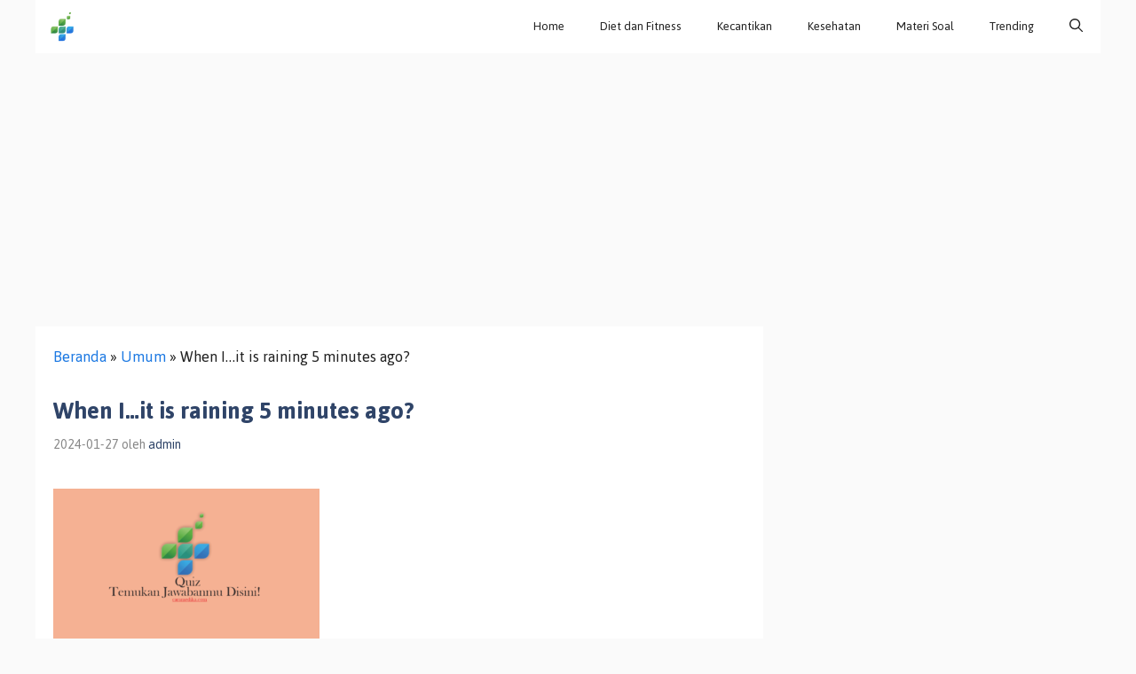

--- FILE ---
content_type: text/html; charset=utf-8
request_url: https://www.google.com/recaptcha/api2/aframe
body_size: 267
content:
<!DOCTYPE HTML><html><head><meta http-equiv="content-type" content="text/html; charset=UTF-8"></head><body><script nonce="KWflZs2AEMJuvKppm_AI4A">/** Anti-fraud and anti-abuse applications only. See google.com/recaptcha */ try{var clients={'sodar':'https://pagead2.googlesyndication.com/pagead/sodar?'};window.addEventListener("message",function(a){try{if(a.source===window.parent){var b=JSON.parse(a.data);var c=clients[b['id']];if(c){var d=document.createElement('img');d.src=c+b['params']+'&rc='+(localStorage.getItem("rc::a")?sessionStorage.getItem("rc::b"):"");window.document.body.appendChild(d);sessionStorage.setItem("rc::e",parseInt(sessionStorage.getItem("rc::e")||0)+1);localStorage.setItem("rc::h",'1769439246104');}}}catch(b){}});window.parent.postMessage("_grecaptcha_ready", "*");}catch(b){}</script></body></html>